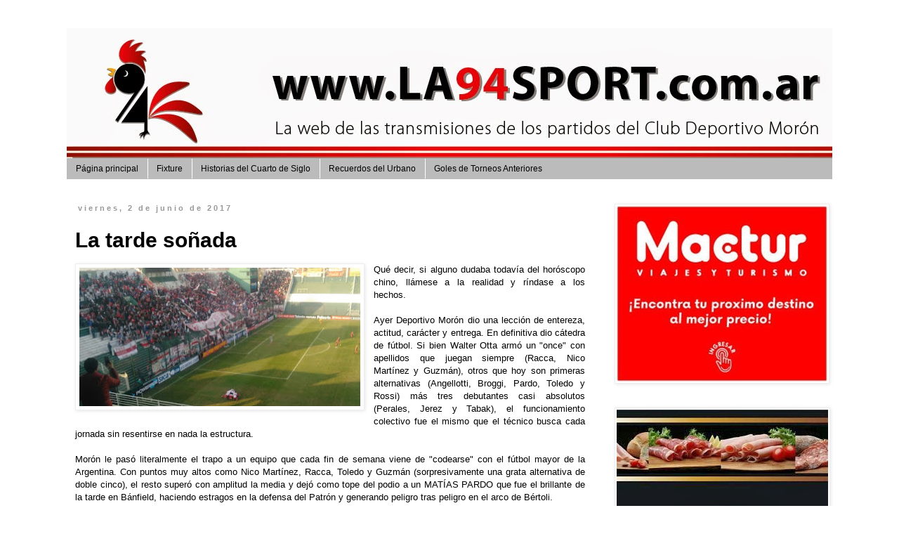

--- FILE ---
content_type: text/html; charset=UTF-8
request_url: https://www.la94sport.com.ar/2017/06/la-tarde-sonada.html
body_size: 11241
content:
<!DOCTYPE html>
<html class='v2' dir='ltr' lang='es'>
<head>
<link href='https://www.blogger.com/static/v1/widgets/335934321-css_bundle_v2.css' rel='stylesheet' type='text/css'/>
<meta content='width=1100' name='viewport'/>
<meta content='text/html; charset=UTF-8' http-equiv='Content-Type'/>
<meta content='blogger' name='generator'/>
<link href='https://www.la94sport.com.ar/favicon.ico' rel='icon' type='image/x-icon'/>
<link href='https://www.la94sport.com.ar/2017/06/la-tarde-sonada.html' rel='canonical'/>
<link rel="alternate" type="application/atom+xml" title="La94Sport.com.ar - Atom" href="https://www.la94sport.com.ar/feeds/posts/default" />
<link rel="alternate" type="application/rss+xml" title="La94Sport.com.ar - RSS" href="https://www.la94sport.com.ar/feeds/posts/default?alt=rss" />
<link rel="service.post" type="application/atom+xml" title="La94Sport.com.ar - Atom" href="https://www.blogger.com/feeds/6354410202677348729/posts/default" />

<link rel="alternate" type="application/atom+xml" title="La94Sport.com.ar - Atom" href="https://www.la94sport.com.ar/feeds/8466842644574199682/comments/default" />
<!--Can't find substitution for tag [blog.ieCssRetrofitLinks]-->
<link href='https://blogger.googleusercontent.com/img/b/R29vZ2xl/AVvXsEhPKbPJVXwbIaU1EFwxrzatd8ONFAoWueYdPreSWXTHOVtJ3Vvqmz_3PV8l4aATwBmLQfn7kzVyr2vV-1QnY7i45shCOm2nUBruHzPHLIMVt-ybBorMqndvKOXBhnQEEFSaefnznyl5v8E/s400/Mor%25C3%25B3n+-+Patronato.jpg' rel='image_src'/>
<meta content='https://www.la94sport.com.ar/2017/06/la-tarde-sonada.html' property='og:url'/>
<meta content='La tarde soñada' property='og:title'/>
<meta content='   Qué decir, si alguno dudaba todavía del horóscopo chino, llámese a la realidad y ríndase a los hechos.      Ayer Deportivo Morón dio una ...' property='og:description'/>
<meta content='https://blogger.googleusercontent.com/img/b/R29vZ2xl/AVvXsEhPKbPJVXwbIaU1EFwxrzatd8ONFAoWueYdPreSWXTHOVtJ3Vvqmz_3PV8l4aATwBmLQfn7kzVyr2vV-1QnY7i45shCOm2nUBruHzPHLIMVt-ybBorMqndvKOXBhnQEEFSaefnznyl5v8E/w1200-h630-p-k-no-nu/Mor%25C3%25B3n+-+Patronato.jpg' property='og:image'/>
<title>La94Sport.com.ar: La tarde soñada</title>
<style id='page-skin-1' type='text/css'><!--
/*
-----------------------------------------------
Blogger Template Style
Name:     Simple
Designer: Blogger
URL:      www.blogger.com
----------------------------------------------- */
/* Content
----------------------------------------------- */
body {
font: normal normal 12px Verdana, Geneva, sans-serif;
color: #000000;
background: #ffffff none repeat scroll top left;
padding: 0 0 0 0;
}
html body .region-inner {
min-width: 0;
max-width: 100%;
width: auto;
}
h2 {
font-size: 22px;
}
a:link {
text-decoration:none;
color: #990000;
}
a:visited {
text-decoration:none;
color: #e06666;
}
a:hover {
text-decoration:underline;
color: #000000;
}
.body-fauxcolumn-outer .fauxcolumn-inner {
background: transparent none repeat scroll top left;
_background-image: none;
}
.body-fauxcolumn-outer .cap-top {
position: absolute;
z-index: 1;
height: 400px;
width: 100%;
}
.body-fauxcolumn-outer .cap-top .cap-left {
width: 100%;
background: transparent none repeat-x scroll top left;
_background-image: none;
}
.content-outer {
-moz-box-shadow: 0 0 0 rgba(0, 0, 0, .15);
-webkit-box-shadow: 0 0 0 rgba(0, 0, 0, .15);
-goog-ms-box-shadow: 0 0 0 #333333;
box-shadow: 0 0 0 rgba(0, 0, 0, .15);
margin-bottom: 1px;
}
.content-inner {
padding: 10px 40px;
}
.content-inner {
background-color: #ffffff;
}
/* Header
----------------------------------------------- */
.header-outer {
background: transparent none repeat-x scroll 0 -400px;
_background-image: none;
}
.Header h1 {
font: normal normal 40px 'Trebuchet MS',Trebuchet,Verdana,sans-serif;
color: #000000;
text-shadow: 0 0 0 rgba(0, 0, 0, .2);
}
.Header h1 a {
color: #000000;
}
.Header .description {
font-size: 18px;
color: #000000;
}
.header-inner .Header .titlewrapper {
padding: 22px 0;
}
.header-inner .Header .descriptionwrapper {
padding: 0 0;
}
/* Tabs
----------------------------------------------- */
.tabs-inner .section:first-child {
border-top: 0 solid transparent;
}
.tabs-inner .section:first-child ul {
margin-top: -1px;
border-top: 1px solid transparent;
border-left: 1px solid transparent;
border-right: 1px solid transparent;
}
.tabs-inner .widget ul {
background: #bbbbbb none repeat-x scroll 0 -800px;
_background-image: none;
border-bottom: 1px solid transparent;
margin-top: 0;
margin-left: -30px;
margin-right: -30px;
}
.tabs-inner .widget li a {
display: inline-block;
padding: .6em 1em;
font: normal normal 12px Verdana, Geneva, sans-serif;
color: #000000;
border-left: 1px solid #ffffff;
border-right: 1px solid transparent;
}
.tabs-inner .widget li:first-child a {
border-left: none;
}
.tabs-inner .widget li.selected a, .tabs-inner .widget li a:hover {
color: #000000;
background-color: #bbbbbb;
text-decoration: none;
}
/* Columns
----------------------------------------------- */
.main-outer {
border-top: 0 solid transparent;
}
.fauxcolumn-left-outer .fauxcolumn-inner {
border-right: 1px solid transparent;
}
.fauxcolumn-right-outer .fauxcolumn-inner {
border-left: 1px solid transparent;
}
/* Headings
----------------------------------------------- */
div.widget > h2,
div.widget h2.title {
margin: 0 0 1em 0;
font: normal bold 11px 'Trebuchet MS',Trebuchet,Verdana,sans-serif;
color: #000000;
}
/* Widgets
----------------------------------------------- */
.widget .zippy {
color: #999999;
text-shadow: 2px 2px 1px rgba(0, 0, 0, .1);
}
.widget .popular-posts ul {
list-style: none;
}
/* Posts
----------------------------------------------- */
h2.date-header {
font: normal bold 11px Arial, Tahoma, Helvetica, FreeSans, sans-serif;
}
.date-header span {
background-color: #ffffff;
color: #999999;
padding: 0.4em;
letter-spacing: 3px;
margin: inherit;
}
.main-inner {
padding-top: 35px;
padding-bottom: 65px;
}
.main-inner .column-center-inner {
padding: 0 0;
}
.main-inner .column-center-inner .section {
margin: 0 1em;
}
.post {
margin: 0 0 45px 0;
}
h3.post-title, .comments h4 {
font: normal bold 30px 'Trebuchet MS', Trebuchet, sans-serif;
margin: .75em 0 0;
}
.post-body {
font-size: 110%;
line-height: 1.4;
position: relative;
}
.post-body img, .post-body .tr-caption-container, .Profile img, .Image img,
.BlogList .item-thumbnail img {
padding: 2px;
background: #ffffff;
border: 1px solid #eeeeee;
-moz-box-shadow: 1px 1px 5px rgba(0, 0, 0, .1);
-webkit-box-shadow: 1px 1px 5px rgba(0, 0, 0, .1);
box-shadow: 1px 1px 5px rgba(0, 0, 0, .1);
}
.post-body img, .post-body .tr-caption-container {
padding: 5px;
}
.post-body .tr-caption-container {
color: #000000;
}
.post-body .tr-caption-container img {
padding: 0;
background: transparent;
border: none;
-moz-box-shadow: 0 0 0 rgba(0, 0, 0, .1);
-webkit-box-shadow: 0 0 0 rgba(0, 0, 0, .1);
box-shadow: 0 0 0 rgba(0, 0, 0, .1);
}
.post-header {
margin: 0 0 1.5em;
line-height: 1.6;
font-size: 90%;
}
.post-footer {
margin: 20px -2px 0;
padding: 5px 10px;
color: #bbbbbb;
background-color: #ffffff;
border-bottom: 1px solid #eeeeee;
line-height: 1.6;
font-size: 90%;
}
#comments .comment-author {
padding-top: 1.5em;
border-top: 1px solid transparent;
background-position: 0 1.5em;
}
#comments .comment-author:first-child {
padding-top: 0;
border-top: none;
}
.avatar-image-container {
margin: .2em 0 0;
}
#comments .avatar-image-container img {
border: 1px solid #eeeeee;
}
/* Comments
----------------------------------------------- */
.comments .comments-content .icon.blog-author {
background-repeat: no-repeat;
background-image: url([data-uri]);
}
.comments .comments-content .loadmore a {
border-top: 1px solid #999999;
border-bottom: 1px solid #999999;
}
.comments .comment-thread.inline-thread {
background-color: #ffffff;
}
.comments .continue {
border-top: 2px solid #999999;
}
/* Accents
---------------------------------------------- */
.section-columns td.columns-cell {
border-left: 1px solid transparent;
}
.blog-pager {
background: transparent url(//www.blogblog.com/1kt/simple/paging_dot.png) repeat-x scroll top center;
}
.blog-pager-older-link, .home-link,
.blog-pager-newer-link {
background-color: #ffffff;
padding: 5px;
}
.footer-outer {
border-top: 1px dashed #bbbbbb;
}
/* Mobile
----------------------------------------------- */
body.mobile  {
background-size: auto;
}
.mobile .body-fauxcolumn-outer {
background: transparent none repeat scroll top left;
}
.mobile .body-fauxcolumn-outer .cap-top {
background-size: 100% auto;
}
.mobile .content-outer {
-webkit-box-shadow: 0 0 3px rgba(0, 0, 0, .15);
box-shadow: 0 0 3px rgba(0, 0, 0, .15);
}
.mobile .tabs-inner .widget ul {
margin-left: 0;
margin-right: 0;
}
.mobile .post {
margin: 0;
}
.mobile .main-inner .column-center-inner .section {
margin: 0;
}
.mobile .date-header span {
padding: 0.1em 10px;
margin: 0 -10px;
}
.mobile h3.post-title {
margin: 0;
}
.mobile .blog-pager {
background: transparent none no-repeat scroll top center;
}
.mobile .footer-outer {
border-top: none;
}
.mobile .main-inner, .mobile .footer-inner {
background-color: #ffffff;
}
.mobile-index-contents {
color: #000000;
}
.mobile-link-button {
background-color: #990000;
}
.mobile-link-button a:link, .mobile-link-button a:visited {
color: #ffffff;
}
.mobile .tabs-inner .section:first-child {
border-top: none;
}
.mobile .tabs-inner .PageList .widget-content {
background-color: #bbbbbb;
color: #000000;
border-top: 1px solid transparent;
border-bottom: 1px solid transparent;
}
.mobile .tabs-inner .PageList .widget-content .pagelist-arrow {
border-left: 1px solid transparent;
}

--></style>
<style id='template-skin-1' type='text/css'><!--
body {
min-width: 1170px;
}
.content-outer, .content-fauxcolumn-outer, .region-inner {
min-width: 1170px;
max-width: 1170px;
_width: 1170px;
}
.main-inner .columns {
padding-left: 0px;
padding-right: 340px;
}
.main-inner .fauxcolumn-center-outer {
left: 0px;
right: 340px;
/* IE6 does not respect left and right together */
_width: expression(this.parentNode.offsetWidth -
parseInt("0px") -
parseInt("340px") + 'px');
}
.main-inner .fauxcolumn-left-outer {
width: 0px;
}
.main-inner .fauxcolumn-right-outer {
width: 340px;
}
.main-inner .column-left-outer {
width: 0px;
right: 100%;
margin-left: -0px;
}
.main-inner .column-right-outer {
width: 340px;
margin-right: -340px;
}
#layout {
min-width: 0;
}
#layout .content-outer {
min-width: 0;
width: 800px;
}
#layout .region-inner {
min-width: 0;
width: auto;
}
body#layout div.add_widget {
padding: 8px;
}
body#layout div.add_widget a {
margin-left: 32px;
}
--></style>
<link href='https://www.blogger.com/dyn-css/authorization.css?targetBlogID=6354410202677348729&amp;zx=c93b6d99-c1a7-45c8-b0f2-867daebe7158' media='none' onload='if(media!=&#39;all&#39;)media=&#39;all&#39;' rel='stylesheet'/><noscript><link href='https://www.blogger.com/dyn-css/authorization.css?targetBlogID=6354410202677348729&amp;zx=c93b6d99-c1a7-45c8-b0f2-867daebe7158' rel='stylesheet'/></noscript>
<meta name='google-adsense-platform-account' content='ca-host-pub-1556223355139109'/>
<meta name='google-adsense-platform-domain' content='blogspot.com'/>

</head>
<body class='loading variant-simplysimple'>
<div class='navbar no-items section' id='navbar' name='Barra de navegación'>
</div>
<div class='body-fauxcolumns'>
<div class='fauxcolumn-outer body-fauxcolumn-outer'>
<div class='cap-top'>
<div class='cap-left'></div>
<div class='cap-right'></div>
</div>
<div class='fauxborder-left'>
<div class='fauxborder-right'></div>
<div class='fauxcolumn-inner'>
</div>
</div>
<div class='cap-bottom'>
<div class='cap-left'></div>
<div class='cap-right'></div>
</div>
</div>
</div>
<div class='content'>
<div class='content-fauxcolumns'>
<div class='fauxcolumn-outer content-fauxcolumn-outer'>
<div class='cap-top'>
<div class='cap-left'></div>
<div class='cap-right'></div>
</div>
<div class='fauxborder-left'>
<div class='fauxborder-right'></div>
<div class='fauxcolumn-inner'>
</div>
</div>
<div class='cap-bottom'>
<div class='cap-left'></div>
<div class='cap-right'></div>
</div>
</div>
</div>
<div class='content-outer'>
<div class='content-cap-top cap-top'>
<div class='cap-left'></div>
<div class='cap-right'></div>
</div>
<div class='fauxborder-left content-fauxborder-left'>
<div class='fauxborder-right content-fauxborder-right'></div>
<div class='content-inner'>
<header>
<div class='header-outer'>
<div class='header-cap-top cap-top'>
<div class='cap-left'></div>
<div class='cap-right'></div>
</div>
<div class='fauxborder-left header-fauxborder-left'>
<div class='fauxborder-right header-fauxborder-right'></div>
<div class='region-inner header-inner'>
<div class='header section' id='header' name='Cabecera'><div class='widget Header' data-version='1' id='Header1'>
<div id='header-inner'>
<a href='https://www.la94sport.com.ar/' style='display: block'>
<img alt='La94Sport.com.ar' height='186px; ' id='Header1_headerimg' src='https://blogger.googleusercontent.com/img/b/R29vZ2xl/AVvXsEg23z9QLL3ooohUZSUhEgPOrHbLYCh9XpgDdsSAGuQZW8yWKwZJOTrqqTVFcnkVZMHAqHoQ0FQEC7Xa-M9x5qJ7_yvKsFNfdCvT4V2RyxEQ1Fq_BBUhmEXEaHDF__FZY0PzvSKWQu_lWe4/s1600/Cabezal+grande+2.jpg' style='display: block' width='1276px; '/>
</a>
</div>
</div></div>
</div>
</div>
<div class='header-cap-bottom cap-bottom'>
<div class='cap-left'></div>
<div class='cap-right'></div>
</div>
</div>
</header>
<div class='tabs-outer'>
<div class='tabs-cap-top cap-top'>
<div class='cap-left'></div>
<div class='cap-right'></div>
</div>
<div class='fauxborder-left tabs-fauxborder-left'>
<div class='fauxborder-right tabs-fauxborder-right'></div>
<div class='region-inner tabs-inner'>
<div class='tabs section' id='crosscol' name='Multicolumnas'><div class='widget PageList' data-version='1' id='PageList1'>
<h2>Páginas</h2>
<div class='widget-content'>
<ul>
<li>
<a href='https://www.la94sport.com.ar/'>Página principal</a>
</li>
<li>
<a href='https://www.la94sport.com.ar/p/fixture.html'>Fixture</a>
</li>
<li>
<a href='http://la94sport-historiasdelcuartodesiglo.blogspot.com.ar/'>Historias del Cuarto de Siglo</a>
</li>
<li>
<a href='http://la94sport-recuerdosdelurbano.blogspot.com.ar/'>Recuerdos del Urbano</a>
</li>
<li>
<a href='https://www.la94sport.com.ar/p/goles-de-torneos-anteriores.html'>Goles de Torneos Anteriores</a>
</li>
</ul>
<div class='clear'></div>
</div>
</div></div>
<div class='tabs no-items section' id='crosscol-overflow' name='Cross-Column 2'></div>
</div>
</div>
<div class='tabs-cap-bottom cap-bottom'>
<div class='cap-left'></div>
<div class='cap-right'></div>
</div>
</div>
<div class='main-outer'>
<div class='main-cap-top cap-top'>
<div class='cap-left'></div>
<div class='cap-right'></div>
</div>
<div class='fauxborder-left main-fauxborder-left'>
<div class='fauxborder-right main-fauxborder-right'></div>
<div class='region-inner main-inner'>
<div class='columns fauxcolumns'>
<div class='fauxcolumn-outer fauxcolumn-center-outer'>
<div class='cap-top'>
<div class='cap-left'></div>
<div class='cap-right'></div>
</div>
<div class='fauxborder-left'>
<div class='fauxborder-right'></div>
<div class='fauxcolumn-inner'>
</div>
</div>
<div class='cap-bottom'>
<div class='cap-left'></div>
<div class='cap-right'></div>
</div>
</div>
<div class='fauxcolumn-outer fauxcolumn-left-outer'>
<div class='cap-top'>
<div class='cap-left'></div>
<div class='cap-right'></div>
</div>
<div class='fauxborder-left'>
<div class='fauxborder-right'></div>
<div class='fauxcolumn-inner'>
</div>
</div>
<div class='cap-bottom'>
<div class='cap-left'></div>
<div class='cap-right'></div>
</div>
</div>
<div class='fauxcolumn-outer fauxcolumn-right-outer'>
<div class='cap-top'>
<div class='cap-left'></div>
<div class='cap-right'></div>
</div>
<div class='fauxborder-left'>
<div class='fauxborder-right'></div>
<div class='fauxcolumn-inner'>
</div>
</div>
<div class='cap-bottom'>
<div class='cap-left'></div>
<div class='cap-right'></div>
</div>
</div>
<!-- corrects IE6 width calculation -->
<div class='columns-inner'>
<div class='column-center-outer'>
<div class='column-center-inner'>
<div class='main section' id='main' name='Principal'><div class='widget Blog' data-version='1' id='Blog1'>
<div class='blog-posts hfeed'>

          <div class="date-outer">
        
<h2 class='date-header'><span>viernes, 2 de junio de 2017</span></h2>

          <div class="date-posts">
        
<div class='post-outer'>
<div class='post hentry uncustomized-post-template' itemprop='blogPost' itemscope='itemscope' itemtype='http://schema.org/BlogPosting'>
<meta content='https://blogger.googleusercontent.com/img/b/R29vZ2xl/AVvXsEhPKbPJVXwbIaU1EFwxrzatd8ONFAoWueYdPreSWXTHOVtJ3Vvqmz_3PV8l4aATwBmLQfn7kzVyr2vV-1QnY7i45shCOm2nUBruHzPHLIMVt-ybBorMqndvKOXBhnQEEFSaefnznyl5v8E/s400/Mor%25C3%25B3n+-+Patronato.jpg' itemprop='image_url'/>
<meta content='6354410202677348729' itemprop='blogId'/>
<meta content='8466842644574199682' itemprop='postId'/>
<a name='8466842644574199682'></a>
<h3 class='post-title entry-title' itemprop='name'>
La tarde soñada
</h3>
<div class='post-header'>
<div class='post-header-line-1'></div>
</div>
<div class='post-body entry-content' id='post-body-8466842644574199682' itemprop='description articleBody'>
<div class="separator" style="clear: both; text-align: center;">
<a href="https://blogger.googleusercontent.com/img/b/R29vZ2xl/AVvXsEhPKbPJVXwbIaU1EFwxrzatd8ONFAoWueYdPreSWXTHOVtJ3Vvqmz_3PV8l4aATwBmLQfn7kzVyr2vV-1QnY7i45shCOm2nUBruHzPHLIMVt-ybBorMqndvKOXBhnQEEFSaefnznyl5v8E/s1600/Mor%25C3%25B3n+-+Patronato.jpg" imageanchor="1" style="clear: left; float: left; margin-bottom: 1em; margin-right: 1em;"><img border="0" data-original-height="502" data-original-width="1016" height="197" src="https://blogger.googleusercontent.com/img/b/R29vZ2xl/AVvXsEhPKbPJVXwbIaU1EFwxrzatd8ONFAoWueYdPreSWXTHOVtJ3Vvqmz_3PV8l4aATwBmLQfn7kzVyr2vV-1QnY7i45shCOm2nUBruHzPHLIMVt-ybBorMqndvKOXBhnQEEFSaefnznyl5v8E/s400/Mor%25C3%25B3n+-+Patronato.jpg" width="400" /></a></div>
<div style="text-align: justify;">
Qué decir, si alguno dudaba todavía del horóscopo chino, llámese a la realidad y ríndase a los hechos.&nbsp;</div>
<div style="text-align: justify;">
<br /></div>
<div style="text-align: justify;">
Ayer Deportivo Morón dio una lección de entereza, actitud, carácter y entrega. En definitiva dio cátedra de fútbol. Si bien Walter Otta armó un "once" con apellidos que juegan siempre (Racca, Nico Martínez y Guzmán), otros que hoy son primeras alternativas (Angellotti, Broggi, Pardo, Toledo y Rossi) más tres debutantes casi absolutos (Perales, Jerez y Tabak), el funcionamiento colectivo fue el mismo que el técnico busca cada jornada sin resentirse en nada la estructura.</div>
<div style="text-align: justify;">
<br /></div>
<div style="text-align: justify;">
Morón le pasó literalmente el trapo a un equipo que cada fin de semana viene de "codearse" con el fútbol mayor de la Argentina. Con puntos muy altos como Nico Martínez, Racca, Toledo y Guzmán (sorpresivamente una grata alternativa de doble cinco), el resto superó con amplitud la media y dejó como tope del podio a un MATÍAS PARDO que fue el brillante de la tarde en Bánfield, haciendo estragos en la defensa del Patrón y generando peligro tras peligro en el arco de Bértoli.</div>
<div style="text-align: justify;">
<br /></div>
<div style="text-align: justify;">
Es por ello que no extrañó que a los '26 del primer tiempo, luego de una serie de tiros de esquina, DAMIÁN TOLEDO de espaldas al arco metiera una chilena al ángulo. Y no extrañaba por el desarrollo, sí por el autor y la forma. Pero simplemente fue una muestra de superioridad en todos los sectores del terreno, con un Tabak que se calzó por primera vez la del Gallo y nada menos que la "10", un Maximiliano Jerez que con el paso de los minutos fue ganando confianza y se animó hasta a algunos lujos cuando se corrió más hacia el medio del campo. Rossí una pesadilla para los centrales rivales, si bien la lucha fue pareja, no los dejó respirar y estuvo en dos oportunidades muy cerca de marcar.</div>
<div style="text-align: justify;">
<br /></div>
<div style="text-align: justify;">
Hasta que en el complemento, y también a los '26, Valentín Perales (otro que arrancó titubeando y de a poco se puso firme) pescó un desvío en el segundo palo luego de un córner y estampó el segundo grito.</div>
<div style="text-align: justify;">
<br /></div>
<div style="text-align: justify;">
De allí al final sólo hubo un equipo, y para colmo de males de Patronato, apareció un Mauricio Del Castillo que nos dejó sorprendidos por su juego. Ojo porque si ese es su nivel, estamos hablando de algo muy serio. En algún momento pensábamos que era su hermano ( el "Kun" Agüero) el que había entrado.</div>
<div style="text-align: justify;">
<br /></div>
<div style="text-align: justify;">
En síntesis, la inmensa cantidad de gente que copó Banfield se fue orgullosa y casi sin voz luego de lo vivido a lo largo de los '90 de juego.</div>
<div style="text-align: justify;">
<br /></div>
<div style="text-align: justify;">
Dos párrafos aparte. Uno para Otta, que se emocionó con el funcionamiento y el canto que bajaba de la popular arengando a la futura vuelta de su mano. Otro para el público. Morón nunca estará solo. Imponente marco de cantos y color que redondearon una tarde perfecta.</div>
<div style='clear: both;'></div>
</div>
<div class='post-footer'>
<div class='post-footer-line post-footer-line-1'>
<span class='post-author vcard'>
Publicado por
<span class='fn' itemprop='author' itemscope='itemscope' itemtype='http://schema.org/Person'>
<span itemprop='name'>La 94 Sport</span>
</span>
</span>
<span class='post-timestamp'>
en
<meta content='https://www.la94sport.com.ar/2017/06/la-tarde-sonada.html' itemprop='url'/>
<a class='timestamp-link' href='https://www.la94sport.com.ar/2017/06/la-tarde-sonada.html' rel='bookmark' title='permanent link'><abbr class='published' itemprop='datePublished' title='2017-06-02T05:42:00-03:00'>5:42</abbr></a>
</span>
<span class='post-comment-link'>
</span>
<span class='post-icons'>
<span class='item-control blog-admin pid-18167396'>
<a href='https://www.blogger.com/post-edit.g?blogID=6354410202677348729&postID=8466842644574199682&from=pencil' title='Editar entrada'>
<img alt='' class='icon-action' height='18' src='https://resources.blogblog.com/img/icon18_edit_allbkg.gif' width='18'/>
</a>
</span>
</span>
<div class='post-share-buttons goog-inline-block'>
<a class='goog-inline-block share-button sb-email' href='https://www.blogger.com/share-post.g?blogID=6354410202677348729&postID=8466842644574199682&target=email' target='_blank' title='Enviar por correo electrónico'><span class='share-button-link-text'>Enviar por correo electrónico</span></a><a class='goog-inline-block share-button sb-blog' href='https://www.blogger.com/share-post.g?blogID=6354410202677348729&postID=8466842644574199682&target=blog' onclick='window.open(this.href, "_blank", "height=270,width=475"); return false;' target='_blank' title='Escribe un blog'><span class='share-button-link-text'>Escribe un blog</span></a><a class='goog-inline-block share-button sb-twitter' href='https://www.blogger.com/share-post.g?blogID=6354410202677348729&postID=8466842644574199682&target=twitter' target='_blank' title='Compartir en X'><span class='share-button-link-text'>Compartir en X</span></a><a class='goog-inline-block share-button sb-facebook' href='https://www.blogger.com/share-post.g?blogID=6354410202677348729&postID=8466842644574199682&target=facebook' onclick='window.open(this.href, "_blank", "height=430,width=640"); return false;' target='_blank' title='Compartir con Facebook'><span class='share-button-link-text'>Compartir con Facebook</span></a><a class='goog-inline-block share-button sb-pinterest' href='https://www.blogger.com/share-post.g?blogID=6354410202677348729&postID=8466842644574199682&target=pinterest' target='_blank' title='Compartir en Pinterest'><span class='share-button-link-text'>Compartir en Pinterest</span></a>
</div>
</div>
<div class='post-footer-line post-footer-line-2'>
<span class='post-labels'>
</span>
</div>
<div class='post-footer-line post-footer-line-3'>
<span class='post-location'>
</span>
</div>
</div>
</div>
<div class='comments' id='comments'>
<a name='comments'></a>
<h4>No hay comentarios:</h4>
<div id='Blog1_comments-block-wrapper'>
<dl class='avatar-comment-indent' id='comments-block'>
</dl>
</div>
<p class='comment-footer'>
<div class='comment-form'>
<a name='comment-form'></a>
<h4 id='comment-post-message'>Publicar un comentario</h4>
<p>Todos los comentarios son bienvenidos. Pero para referirte a personas que tienen nombre y apellido, tené a bien poner tu propio nombre y apellido junto a tu dirección de mail al final de tu mensaje.  Este no es el foro para acusar o hablar despectivamente de nadie, sin firmar.</p>
<a href='https://www.blogger.com/comment/frame/6354410202677348729?po=8466842644574199682&hl=es&saa=85391&origin=https://www.la94sport.com.ar' id='comment-editor-src'></a>
<iframe allowtransparency='true' class='blogger-iframe-colorize blogger-comment-from-post' frameborder='0' height='410px' id='comment-editor' name='comment-editor' src='' width='100%'></iframe>
<script src='https://www.blogger.com/static/v1/jsbin/2830521187-comment_from_post_iframe.js' type='text/javascript'></script>
<script type='text/javascript'>
      BLOG_CMT_createIframe('https://www.blogger.com/rpc_relay.html');
    </script>
</div>
</p>
</div>
</div>

        </div></div>
      
</div>
<div class='blog-pager' id='blog-pager'>
<span id='blog-pager-newer-link'>
<a class='blog-pager-newer-link' href='https://www.la94sport.com.ar/2017/06/el-ascenso-la-vuelta-de-la-esquina.html' id='Blog1_blog-pager-newer-link' title='Entrada más reciente'>Entrada más reciente</a>
</span>
<span id='blog-pager-older-link'>
<a class='blog-pager-older-link' href='https://www.la94sport.com.ar/2017/05/otta-otro-ano.html' id='Blog1_blog-pager-older-link' title='Entrada antigua'>Entrada antigua</a>
</span>
<a class='home-link' href='https://www.la94sport.com.ar/'>Inicio</a>
</div>
<div class='clear'></div>
<div class='post-feeds'>
<div class='feed-links'>
Suscribirse a:
<a class='feed-link' href='https://www.la94sport.com.ar/feeds/8466842644574199682/comments/default' target='_blank' type='application/atom+xml'>Enviar comentarios (Atom)</a>
</div>
</div>
</div></div>
</div>
</div>
<div class='column-left-outer'>
<div class='column-left-inner'>
<aside>
</aside>
</div>
</div>
<div class='column-right-outer'>
<div class='column-right-inner'>
<aside>
<div class='sidebar section' id='sidebar-right-1'><div class='widget Image' data-version='1' id='Image3'>
<div class='widget-content'>
<a href='https://mactur.tur.ar/home/category/promociones/'>
<img alt='' height='250' id='Image3_img' src='https://blogger.googleusercontent.com/img/a/AVvXsEi19YKB54EyY-nKl6LdrZ4o3cYIfuOWXeOGZAFSHDUDjPRF9-CHnYtZ7OEeisofDW3Cu8UsvOcJ-17rLdLUnN1cNmsRBBDwd6BPBR-1bjcNfQzGjUEhg1q64nngrJ-138SLL-CIhz1zIwEtaYtvAhHrmpgFkMgED3SSw6P1J9PfM7EB4uyEqqMWUg-Xs6A=s300' width='300'/>
</a>
<br/>
</div>
<div class='clear'></div>
</div><div class='widget Image' data-version='1' id='Image2'>
<div class='widget-content'>
<img alt='' height='546' id='Image2_img' src='https://blogger.googleusercontent.com/img/b/R29vZ2xl/AVvXsEj21QOsV1Nwt_15j8pSOc6rHRwkjyAjFAylt46NazoplIeLPh95U1cbDW-ufIU0y53G02cVWWcHsufHWyNG-m9_2O-qGocA-SKs3F91SIn9FJlSCQ14BVCiIQ8wwUpRotXbjCzDZQ9NwXU/s1600/Aviso+La+Flor+Corte+33.JPG' width='301'/>
<br/>
</div>
<div class='clear'></div>
</div><div class='widget Image' data-version='1' id='Image1'>
<h2>Escuchá la radio &#161;en vivo!</h2>
<div class='widget-content'>
<a href='http://fmentransito.org.ar/blog/radio-en-vivo/'>
<img alt='Escuchá la radio ¡en vivo!' height='291' id='Image1_img' src='https://blogger.googleusercontent.com/img/b/R29vZ2xl/AVvXsEgYDlFp02mVTpxDBvplzbnigG0Sym1dgKq8rTQtJKou7x9uB5FeBAJ9tMrpzrV0fS8GL1EW_jT0mdb-1ooqbSlaAqv5uwlYS6UK-thY3MHGDxDvm1JkMuPBR5etH99ZCIjaU7DydGrBbco/s1600/Logo+FM+En+Tr%25C3%25A1nsito+300.jpg' width='301'/>
</a>
<br/>
<span class='caption'>Lunes y Viernes de 20 a 22hs. La 94 Sport. El Programa. &#161;Hacé clic y escuchá!</span>
</div>
<div class='clear'></div>
</div><div class='widget HTML' data-version='1' id='HTML1'>
<div class='widget-content'>
<div><a class="twitter-timeline" href="https://twitter.com/la94sport" data-widget-id="386575032425541632">Tweets por @la94sport</a></div><div><script>!function(d,s,id){var js,fjs=d.getElementsByTagName(s)[0],p=/^http:/.test(d.location)?'http':'https';if(!d.getElementById(id)){js=d.createElement(s);js.id=id;js.src=p+"://platform.twitter.com/widgets.js";fjs.parentNode.insertBefore(js,fjs);}}(document,"script","twitter-wjs");</script></div><div><br /></div>
</div>
<div class='clear'></div>
</div><div class='widget Image' data-version='1' id='Image6'>
<div class='widget-content'>
<a href="//www.youtube.com/user/andres94sport">
<img alt='' height='50' id='Image6_img' src='https://blogger.googleusercontent.com/img/b/R29vZ2xl/AVvXsEiyiazuZsLEROuNBcQboT5MSKC7Cuk3Bj1kTqGHWnturvHOayyDkQGF15GSyfEDuMtUX9r9F8qIUxUYN23VF18SsDjhqpestqOVodDgWCmsSuJY-aPEODXNe162KQBvt0GuJ33uoxc7pt8/s1600/Goles+de+Mor%25C3%25B3n+-+placa.jpg' width='300'/>
</a>
<br/>
</div>
<div class='clear'></div>
</div><div class='widget LinkList' data-version='1' id='LinkList2'>
<div class='widget-content'>
<ul>
<li><a href='https://youtu.be/xKeS-7LefZE'>01) 2 a 0 a Armenio. Mendieta. &#161;Nuevo Video! 13/2/2016</a></li>
<li><a href='https://www.youtube.com/watch?v=HBSRpuxHCDA'>02)	4 a 0 a Talleres (RE). 19/3/2016</a></li>
<li><a href='https://www.youtube.com/watch?v=alguosF3G0A'>03)	1 a 1 con Estudiantes. 29/4/2016</a></li>
<li><a href='https://youtu.be/hPSjr9KUCCs'>04)	 Penales 5 a 3 a Aldosivi. 5/5/2016</a></li>
<li><a href='https://youtu.be/N_ItWooEBCo'>05)	3 a 2 a San Telmo. 9/5/2016</a></li>
<li><a href='https://youtu.be/Jt32CGynmn0'>06)	2 a 1 a Colegiales. 24/5/2016</a></li>
</ul>
<div class='clear'></div>
</div>
</div></div>
</aside>
</div>
</div>
</div>
<div style='clear: both'></div>
<!-- columns -->
</div>
<!-- main -->
</div>
</div>
<div class='main-cap-bottom cap-bottom'>
<div class='cap-left'></div>
<div class='cap-right'></div>
</div>
</div>
<footer>
<div class='footer-outer'>
<div class='footer-cap-top cap-top'>
<div class='cap-left'></div>
<div class='cap-right'></div>
</div>
<div class='fauxborder-left footer-fauxborder-left'>
<div class='fauxborder-right footer-fauxborder-right'></div>
<div class='region-inner footer-inner'>
<div class='foot no-items section' id='footer-1'></div>
<table border='0' cellpadding='0' cellspacing='0' class='section-columns columns-2'>
<tbody>
<tr>
<td class='first columns-cell'>
<div class='foot no-items section' id='footer-2-1'></div>
</td>
<td class='columns-cell'>
<div class='foot no-items section' id='footer-2-2'></div>
</td>
</tr>
</tbody>
</table>
<!-- outside of the include in order to lock Attribution widget -->
<div class='foot section' id='footer-3' name='Pie de página'><div class='widget Attribution' data-version='1' id='Attribution1'>
<div class='widget-content' style='text-align: center;'>
Tema Sencillo. Con la tecnología de <a href='https://www.blogger.com' target='_blank'>Blogger</a>.
</div>
<div class='clear'></div>
</div></div>
</div>
</div>
<div class='footer-cap-bottom cap-bottom'>
<div class='cap-left'></div>
<div class='cap-right'></div>
</div>
</div>
</footer>
<!-- content -->
</div>
</div>
<div class='content-cap-bottom cap-bottom'>
<div class='cap-left'></div>
<div class='cap-right'></div>
</div>
</div>
</div>
<script type='text/javascript'>
    window.setTimeout(function() {
        document.body.className = document.body.className.replace('loading', '');
      }, 10);
  </script>

<script type="text/javascript" src="https://www.blogger.com/static/v1/widgets/2028843038-widgets.js"></script>
<script type='text/javascript'>
window['__wavt'] = 'AOuZoY7kXCQpcQt9iSoJUAyvqo7WQbkS-w:1769550683023';_WidgetManager._Init('//www.blogger.com/rearrange?blogID\x3d6354410202677348729','//www.la94sport.com.ar/2017/06/la-tarde-sonada.html','6354410202677348729');
_WidgetManager._SetDataContext([{'name': 'blog', 'data': {'blogId': '6354410202677348729', 'title': 'La94Sport.com.ar', 'url': 'https://www.la94sport.com.ar/2017/06/la-tarde-sonada.html', 'canonicalUrl': 'https://www.la94sport.com.ar/2017/06/la-tarde-sonada.html', 'homepageUrl': 'https://www.la94sport.com.ar/', 'searchUrl': 'https://www.la94sport.com.ar/search', 'canonicalHomepageUrl': 'https://www.la94sport.com.ar/', 'blogspotFaviconUrl': 'https://www.la94sport.com.ar/favicon.ico', 'bloggerUrl': 'https://www.blogger.com', 'hasCustomDomain': true, 'httpsEnabled': true, 'enabledCommentProfileImages': true, 'gPlusViewType': 'FILTERED_POSTMOD', 'adultContent': false, 'analyticsAccountNumber': '', 'encoding': 'UTF-8', 'locale': 'es', 'localeUnderscoreDelimited': 'es', 'languageDirection': 'ltr', 'isPrivate': false, 'isMobile': false, 'isMobileRequest': false, 'mobileClass': '', 'isPrivateBlog': false, 'isDynamicViewsAvailable': true, 'feedLinks': '\x3clink rel\x3d\x22alternate\x22 type\x3d\x22application/atom+xml\x22 title\x3d\x22La94Sport.com.ar - Atom\x22 href\x3d\x22https://www.la94sport.com.ar/feeds/posts/default\x22 /\x3e\n\x3clink rel\x3d\x22alternate\x22 type\x3d\x22application/rss+xml\x22 title\x3d\x22La94Sport.com.ar - RSS\x22 href\x3d\x22https://www.la94sport.com.ar/feeds/posts/default?alt\x3drss\x22 /\x3e\n\x3clink rel\x3d\x22service.post\x22 type\x3d\x22application/atom+xml\x22 title\x3d\x22La94Sport.com.ar - Atom\x22 href\x3d\x22https://www.blogger.com/feeds/6354410202677348729/posts/default\x22 /\x3e\n\n\x3clink rel\x3d\x22alternate\x22 type\x3d\x22application/atom+xml\x22 title\x3d\x22La94Sport.com.ar - Atom\x22 href\x3d\x22https://www.la94sport.com.ar/feeds/8466842644574199682/comments/default\x22 /\x3e\n', 'meTag': '', 'adsenseHostId': 'ca-host-pub-1556223355139109', 'adsenseHasAds': false, 'adsenseAutoAds': false, 'boqCommentIframeForm': true, 'loginRedirectParam': '', 'view': '', 'dynamicViewsCommentsSrc': '//www.blogblog.com/dynamicviews/4224c15c4e7c9321/js/comments.js', 'dynamicViewsScriptSrc': '//www.blogblog.com/dynamicviews/6e0d22adcfa5abea', 'plusOneApiSrc': 'https://apis.google.com/js/platform.js', 'disableGComments': true, 'interstitialAccepted': false, 'sharing': {'platforms': [{'name': 'Obtener enlace', 'key': 'link', 'shareMessage': 'Obtener enlace', 'target': ''}, {'name': 'Facebook', 'key': 'facebook', 'shareMessage': 'Compartir en Facebook', 'target': 'facebook'}, {'name': 'Escribe un blog', 'key': 'blogThis', 'shareMessage': 'Escribe un blog', 'target': 'blog'}, {'name': 'X', 'key': 'twitter', 'shareMessage': 'Compartir en X', 'target': 'twitter'}, {'name': 'Pinterest', 'key': 'pinterest', 'shareMessage': 'Compartir en Pinterest', 'target': 'pinterest'}, {'name': 'Correo electr\xf3nico', 'key': 'email', 'shareMessage': 'Correo electr\xf3nico', 'target': 'email'}], 'disableGooglePlus': true, 'googlePlusShareButtonWidth': 0, 'googlePlusBootstrap': '\x3cscript type\x3d\x22text/javascript\x22\x3ewindow.___gcfg \x3d {\x27lang\x27: \x27es\x27};\x3c/script\x3e'}, 'hasCustomJumpLinkMessage': false, 'jumpLinkMessage': 'Leer m\xe1s', 'pageType': 'item', 'postId': '8466842644574199682', 'postImageThumbnailUrl': 'https://blogger.googleusercontent.com/img/b/R29vZ2xl/AVvXsEhPKbPJVXwbIaU1EFwxrzatd8ONFAoWueYdPreSWXTHOVtJ3Vvqmz_3PV8l4aATwBmLQfn7kzVyr2vV-1QnY7i45shCOm2nUBruHzPHLIMVt-ybBorMqndvKOXBhnQEEFSaefnznyl5v8E/s72-c/Mor%25C3%25B3n+-+Patronato.jpg', 'postImageUrl': 'https://blogger.googleusercontent.com/img/b/R29vZ2xl/AVvXsEhPKbPJVXwbIaU1EFwxrzatd8ONFAoWueYdPreSWXTHOVtJ3Vvqmz_3PV8l4aATwBmLQfn7kzVyr2vV-1QnY7i45shCOm2nUBruHzPHLIMVt-ybBorMqndvKOXBhnQEEFSaefnznyl5v8E/s400/Mor%25C3%25B3n+-+Patronato.jpg', 'pageName': 'La tarde so\xf1ada', 'pageTitle': 'La94Sport.com.ar: La tarde so\xf1ada'}}, {'name': 'features', 'data': {}}, {'name': 'messages', 'data': {'edit': 'Editar', 'linkCopiedToClipboard': 'El enlace se ha copiado en el Portapapeles.', 'ok': 'Aceptar', 'postLink': 'Enlace de la entrada'}}, {'name': 'template', 'data': {'name': 'Simple', 'localizedName': 'Sencillo', 'isResponsive': false, 'isAlternateRendering': false, 'isCustom': false, 'variant': 'simplysimple', 'variantId': 'simplysimple'}}, {'name': 'view', 'data': {'classic': {'name': 'classic', 'url': '?view\x3dclassic'}, 'flipcard': {'name': 'flipcard', 'url': '?view\x3dflipcard'}, 'magazine': {'name': 'magazine', 'url': '?view\x3dmagazine'}, 'mosaic': {'name': 'mosaic', 'url': '?view\x3dmosaic'}, 'sidebar': {'name': 'sidebar', 'url': '?view\x3dsidebar'}, 'snapshot': {'name': 'snapshot', 'url': '?view\x3dsnapshot'}, 'timeslide': {'name': 'timeslide', 'url': '?view\x3dtimeslide'}, 'isMobile': false, 'title': 'La tarde so\xf1ada', 'description': '   Qu\xe9 decir, si alguno dudaba todav\xeda del hor\xf3scopo chino, ll\xe1mese a la realidad y r\xedndase a los hechos.\xa0     Ayer Deportivo Mor\xf3n dio una ...', 'featuredImage': 'https://blogger.googleusercontent.com/img/b/R29vZ2xl/AVvXsEhPKbPJVXwbIaU1EFwxrzatd8ONFAoWueYdPreSWXTHOVtJ3Vvqmz_3PV8l4aATwBmLQfn7kzVyr2vV-1QnY7i45shCOm2nUBruHzPHLIMVt-ybBorMqndvKOXBhnQEEFSaefnznyl5v8E/s400/Mor%25C3%25B3n+-+Patronato.jpg', 'url': 'https://www.la94sport.com.ar/2017/06/la-tarde-sonada.html', 'type': 'item', 'isSingleItem': true, 'isMultipleItems': false, 'isError': false, 'isPage': false, 'isPost': true, 'isHomepage': false, 'isArchive': false, 'isLabelSearch': false, 'postId': 8466842644574199682}}]);
_WidgetManager._RegisterWidget('_HeaderView', new _WidgetInfo('Header1', 'header', document.getElementById('Header1'), {}, 'displayModeFull'));
_WidgetManager._RegisterWidget('_PageListView', new _WidgetInfo('PageList1', 'crosscol', document.getElementById('PageList1'), {'title': 'P\xe1ginas', 'links': [{'isCurrentPage': false, 'href': 'https://www.la94sport.com.ar/', 'title': 'P\xe1gina principal'}, {'isCurrentPage': false, 'href': 'https://www.la94sport.com.ar/p/fixture.html', 'id': '329223146210344270', 'title': 'Fixture'}, {'isCurrentPage': false, 'href': 'http://la94sport-historiasdelcuartodesiglo.blogspot.com.ar/', 'title': 'Historias del Cuarto de Siglo'}, {'isCurrentPage': false, 'href': 'http://la94sport-recuerdosdelurbano.blogspot.com.ar/', 'title': 'Recuerdos del Urbano'}, {'isCurrentPage': false, 'href': 'https://www.la94sport.com.ar/p/goles-de-torneos-anteriores.html', 'id': '2133929029094984448', 'title': 'Goles de Torneos Anteriores'}], 'mobile': false, 'showPlaceholder': true, 'hasCurrentPage': false}, 'displayModeFull'));
_WidgetManager._RegisterWidget('_BlogView', new _WidgetInfo('Blog1', 'main', document.getElementById('Blog1'), {'cmtInteractionsEnabled': false, 'lightboxEnabled': true, 'lightboxModuleUrl': 'https://www.blogger.com/static/v1/jsbin/498020680-lbx__es.js', 'lightboxCssUrl': 'https://www.blogger.com/static/v1/v-css/828616780-lightbox_bundle.css'}, 'displayModeFull'));
_WidgetManager._RegisterWidget('_ImageView', new _WidgetInfo('Image3', 'sidebar-right-1', document.getElementById('Image3'), {'resize': false}, 'displayModeFull'));
_WidgetManager._RegisterWidget('_ImageView', new _WidgetInfo('Image2', 'sidebar-right-1', document.getElementById('Image2'), {'resize': false}, 'displayModeFull'));
_WidgetManager._RegisterWidget('_ImageView', new _WidgetInfo('Image1', 'sidebar-right-1', document.getElementById('Image1'), {'resize': false}, 'displayModeFull'));
_WidgetManager._RegisterWidget('_HTMLView', new _WidgetInfo('HTML1', 'sidebar-right-1', document.getElementById('HTML1'), {}, 'displayModeFull'));
_WidgetManager._RegisterWidget('_ImageView', new _WidgetInfo('Image6', 'sidebar-right-1', document.getElementById('Image6'), {'resize': false}, 'displayModeFull'));
_WidgetManager._RegisterWidget('_LinkListView', new _WidgetInfo('LinkList2', 'sidebar-right-1', document.getElementById('LinkList2'), {}, 'displayModeFull'));
_WidgetManager._RegisterWidget('_AttributionView', new _WidgetInfo('Attribution1', 'footer-3', document.getElementById('Attribution1'), {}, 'displayModeFull'));
</script>
</body>
</html>